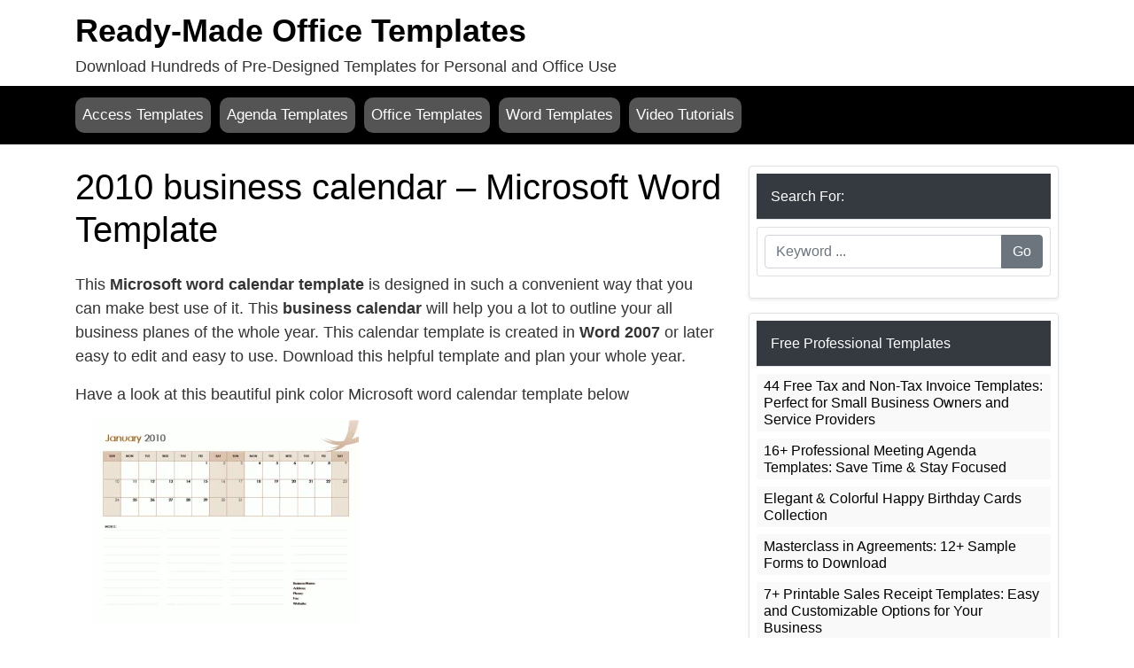

--- FILE ---
content_type: text/html; charset=UTF-8
request_url: https://www.freemicrosofttemplates.com/2010-business-calendar-microsoft-word-template/
body_size: 19036
content:
<!doctype html><html dir="ltr" lang="en-US" prefix="og: https://ogp.me/ns#" ><head><script data-no-optimize="1">var litespeed_docref=sessionStorage.getItem("litespeed_docref");litespeed_docref&&(Object.defineProperty(document,"referrer",{get:function(){return litespeed_docref}}),sessionStorage.removeItem("litespeed_docref"));</script>  <script type="litespeed/javascript" data-src="https://www.googletagmanager.com/gtag/js?id=UA-56947571-1"></script> <script type="litespeed/javascript">window.dataLayer=window.dataLayer||[];function gtag(){dataLayer.push(arguments)}
gtag('js',new Date());gtag('config','UA-56947571-1')</script> <script data-ad-client="ca-pub-6632917248816049" type="litespeed/javascript" data-src="https://pagead2.googlesyndication.com/pagead/js/adsbygoogle.js"></script> <meta charset="UTF-8"><meta name="viewport" content="width=device-width, initial-scale=1, shrink-to-fit=no"><meta name="mobile-web-app-capable" content="yes"><meta name="apple-mobile-web-app-capable" content="yes"><meta name="apple-mobile-web-app-title" content="Ready-Made Office Templates - Download Hundreds of Pre-Designed Templates for Personal and Office Use"><title>2010 business calendar – Microsoft Word Template - Ready-Made Office Templates</title><link rel="pingback" href="https://www.freemicrosofttemplates.com/xmlrpc.php"><meta name="description" content="This Microsoft word calendar template is designed in such a convenient way that you can make best use of it. This Microsoft word 2010 business calendar will help you a lot to outline your all business planes of the whole year. This calendar template is created in Word 2007" /><meta name="robots" content="max-image-preview:large" /><meta name="author" content="Faddy Admin"/><link rel="canonical" href="https://www.freemicrosofttemplates.com/2010-business-calendar-microsoft-word-template/" /><meta name="generator" content="All in One SEO (AIOSEO) 4.9.0" /><meta property="og:locale" content="en_US" /><meta property="og:site_name" content="Ready-Made Office Templates - Download Hundreds of Pre-Designed Templates for Personal and Office Use" /><meta property="og:type" content="article" /><meta property="og:title" content="2010 business calendar – Microsoft Word Template - Ready-Made Office Templates" /><meta property="og:description" content="This Microsoft word calendar template is designed in such a convenient way that you can make best use of it. This Microsoft word 2010 business calendar will help you a lot to outline your all business planes of the whole year. This calendar template is created in Word 2007" /><meta property="og:url" content="https://www.freemicrosofttemplates.com/2010-business-calendar-microsoft-word-template/" /><meta property="article:published_time" content="2010-09-14T20:56:35+00:00" /><meta property="article:modified_time" content="2011-06-09T04:42:18+00:00" /><meta name="twitter:card" content="summary" /><meta name="twitter:title" content="2010 business calendar – Microsoft Word Template - Ready-Made Office Templates" /><meta name="twitter:description" content="This Microsoft word calendar template is designed in such a convenient way that you can make best use of it. This Microsoft word 2010 business calendar will help you a lot to outline your all business planes of the whole year. This calendar template is created in Word 2007" /> <script type="application/ld+json" class="aioseo-schema">{"@context":"https:\/\/schema.org","@graph":[{"@type":"BlogPosting","@id":"https:\/\/www.freemicrosofttemplates.com\/2010-business-calendar-microsoft-word-template\/#blogposting","name":"2010 business calendar \u2013 Microsoft Word Template - Ready-Made Office Templates","headline":"2010 business calendar &#8211; Microsoft Word Template","author":{"@id":"https:\/\/www.freemicrosofttemplates.com\/author\/ftadmin\/#author"},"publisher":{"@id":"https:\/\/www.freemicrosofttemplates.com\/#organization"},"image":{"@type":"ImageObject","url":"https:\/\/www.freemicrosofttemplates.com\/wp-content\/uploads\/2010\/09\/TR101961928.png","width":550,"height":425},"datePublished":"2010-09-14T20:56:35+00:00","dateModified":"2011-06-09T04:42:18+00:00","inLanguage":"en-US","mainEntityOfPage":{"@id":"https:\/\/www.freemicrosofttemplates.com\/2010-business-calendar-microsoft-word-template\/#webpage"},"isPartOf":{"@id":"https:\/\/www.freemicrosofttemplates.com\/2010-business-calendar-microsoft-word-template\/#webpage"},"articleSection":"Calendars"},{"@type":"BreadcrumbList","@id":"https:\/\/www.freemicrosofttemplates.com\/2010-business-calendar-microsoft-word-template\/#breadcrumblist","itemListElement":[{"@type":"ListItem","@id":"https:\/\/www.freemicrosofttemplates.com#listItem","position":1,"name":"Home","item":"https:\/\/www.freemicrosofttemplates.com","nextItem":{"@type":"ListItem","@id":"https:\/\/www.freemicrosofttemplates.com\/category\/calendar-templates\/#listItem","name":"Calendars"}},{"@type":"ListItem","@id":"https:\/\/www.freemicrosofttemplates.com\/category\/calendar-templates\/#listItem","position":2,"name":"Calendars","item":"https:\/\/www.freemicrosofttemplates.com\/category\/calendar-templates\/","nextItem":{"@type":"ListItem","@id":"https:\/\/www.freemicrosofttemplates.com\/2010-business-calendar-microsoft-word-template\/#listItem","name":"2010 business calendar &#8211; Microsoft Word Template"},"previousItem":{"@type":"ListItem","@id":"https:\/\/www.freemicrosofttemplates.com#listItem","name":"Home"}},{"@type":"ListItem","@id":"https:\/\/www.freemicrosofttemplates.com\/2010-business-calendar-microsoft-word-template\/#listItem","position":3,"name":"2010 business calendar &#8211; Microsoft Word Template","previousItem":{"@type":"ListItem","@id":"https:\/\/www.freemicrosofttemplates.com\/category\/calendar-templates\/#listItem","name":"Calendars"}}]},{"@type":"Organization","@id":"https:\/\/www.freemicrosofttemplates.com\/#organization","name":"Ready-Made Office Templates","description":"Download Hundreds of Pre-Designed Templates for Personal and Office Use","url":"https:\/\/www.freemicrosofttemplates.com\/"},{"@type":"Person","@id":"https:\/\/www.freemicrosofttemplates.com\/author\/ftadmin\/#author","url":"https:\/\/www.freemicrosofttemplates.com\/author\/ftadmin\/","name":"Faddy Admin","image":{"@type":"ImageObject","@id":"https:\/\/www.freemicrosofttemplates.com\/2010-business-calendar-microsoft-word-template\/#authorImage","url":"https:\/\/www.freemicrosofttemplates.com\/wp-content\/litespeed\/avatar\/98cd07672607490b95ef5de905f07d14.jpg?ver=1768975829","width":96,"height":96,"caption":"Faddy Admin"}},{"@type":"WebPage","@id":"https:\/\/www.freemicrosofttemplates.com\/2010-business-calendar-microsoft-word-template\/#webpage","url":"https:\/\/www.freemicrosofttemplates.com\/2010-business-calendar-microsoft-word-template\/","name":"2010 business calendar \u2013 Microsoft Word Template - Ready-Made Office Templates","description":"This Microsoft word calendar template is designed in such a convenient way that you can make best use of it. This Microsoft word 2010 business calendar will help you a lot to outline your all business planes of the whole year. This calendar template is created in Word 2007","inLanguage":"en-US","isPartOf":{"@id":"https:\/\/www.freemicrosofttemplates.com\/#website"},"breadcrumb":{"@id":"https:\/\/www.freemicrosofttemplates.com\/2010-business-calendar-microsoft-word-template\/#breadcrumblist"},"author":{"@id":"https:\/\/www.freemicrosofttemplates.com\/author\/ftadmin\/#author"},"creator":{"@id":"https:\/\/www.freemicrosofttemplates.com\/author\/ftadmin\/#author"},"image":{"@type":"ImageObject","url":"https:\/\/www.freemicrosofttemplates.com\/wp-content\/uploads\/2010\/09\/TR101961928.png","@id":"https:\/\/www.freemicrosofttemplates.com\/2010-business-calendar-microsoft-word-template\/#mainImage","width":550,"height":425},"primaryImageOfPage":{"@id":"https:\/\/www.freemicrosofttemplates.com\/2010-business-calendar-microsoft-word-template\/#mainImage"},"datePublished":"2010-09-14T20:56:35+00:00","dateModified":"2011-06-09T04:42:18+00:00"},{"@type":"WebSite","@id":"https:\/\/www.freemicrosofttemplates.com\/#website","url":"https:\/\/www.freemicrosofttemplates.com\/","name":"Ready-Made Office Templates","description":"Download Hundreds of Pre-Designed Templates for Personal and Office Use","inLanguage":"en-US","publisher":{"@id":"https:\/\/www.freemicrosofttemplates.com\/#organization"}}]}</script> <link rel="alternate" title="oEmbed (JSON)" type="application/json+oembed" href="https://www.freemicrosofttemplates.com/wp-json/oembed/1.0/embed?url=https%3A%2F%2Fwww.freemicrosofttemplates.com%2F2010-business-calendar-microsoft-word-template%2F" /><link rel="alternate" title="oEmbed (XML)" type="text/xml+oembed" href="https://www.freemicrosofttemplates.com/wp-json/oembed/1.0/embed?url=https%3A%2F%2Fwww.freemicrosofttemplates.com%2F2010-business-calendar-microsoft-word-template%2F&#038;format=xml" /><style id='wp-img-auto-sizes-contain-inline-css' type='text/css'>img:is([sizes=auto i],[sizes^="auto," i]){contain-intrinsic-size:3000px 1500px}
/*# sourceURL=wp-img-auto-sizes-contain-inline-css */</style><link data-optimized="2" rel="stylesheet" href="https://www.freemicrosofttemplates.com/wp-content/litespeed/css/28e2865df36879d775f8357d2960d7e8.css?ver=1bdd5" /><style id='global-styles-inline-css' type='text/css'>:root{--wp--preset--aspect-ratio--square: 1;--wp--preset--aspect-ratio--4-3: 4/3;--wp--preset--aspect-ratio--3-4: 3/4;--wp--preset--aspect-ratio--3-2: 3/2;--wp--preset--aspect-ratio--2-3: 2/3;--wp--preset--aspect-ratio--16-9: 16/9;--wp--preset--aspect-ratio--9-16: 9/16;--wp--preset--color--black: #000000;--wp--preset--color--cyan-bluish-gray: #abb8c3;--wp--preset--color--white: #ffffff;--wp--preset--color--pale-pink: #f78da7;--wp--preset--color--vivid-red: #cf2e2e;--wp--preset--color--luminous-vivid-orange: #ff6900;--wp--preset--color--luminous-vivid-amber: #fcb900;--wp--preset--color--light-green-cyan: #7bdcb5;--wp--preset--color--vivid-green-cyan: #00d084;--wp--preset--color--pale-cyan-blue: #8ed1fc;--wp--preset--color--vivid-cyan-blue: #0693e3;--wp--preset--color--vivid-purple: #9b51e0;--wp--preset--gradient--vivid-cyan-blue-to-vivid-purple: linear-gradient(135deg,rgb(6,147,227) 0%,rgb(155,81,224) 100%);--wp--preset--gradient--light-green-cyan-to-vivid-green-cyan: linear-gradient(135deg,rgb(122,220,180) 0%,rgb(0,208,130) 100%);--wp--preset--gradient--luminous-vivid-amber-to-luminous-vivid-orange: linear-gradient(135deg,rgb(252,185,0) 0%,rgb(255,105,0) 100%);--wp--preset--gradient--luminous-vivid-orange-to-vivid-red: linear-gradient(135deg,rgb(255,105,0) 0%,rgb(207,46,46) 100%);--wp--preset--gradient--very-light-gray-to-cyan-bluish-gray: linear-gradient(135deg,rgb(238,238,238) 0%,rgb(169,184,195) 100%);--wp--preset--gradient--cool-to-warm-spectrum: linear-gradient(135deg,rgb(74,234,220) 0%,rgb(151,120,209) 20%,rgb(207,42,186) 40%,rgb(238,44,130) 60%,rgb(251,105,98) 80%,rgb(254,248,76) 100%);--wp--preset--gradient--blush-light-purple: linear-gradient(135deg,rgb(255,206,236) 0%,rgb(152,150,240) 100%);--wp--preset--gradient--blush-bordeaux: linear-gradient(135deg,rgb(254,205,165) 0%,rgb(254,45,45) 50%,rgb(107,0,62) 100%);--wp--preset--gradient--luminous-dusk: linear-gradient(135deg,rgb(255,203,112) 0%,rgb(199,81,192) 50%,rgb(65,88,208) 100%);--wp--preset--gradient--pale-ocean: linear-gradient(135deg,rgb(255,245,203) 0%,rgb(182,227,212) 50%,rgb(51,167,181) 100%);--wp--preset--gradient--electric-grass: linear-gradient(135deg,rgb(202,248,128) 0%,rgb(113,206,126) 100%);--wp--preset--gradient--midnight: linear-gradient(135deg,rgb(2,3,129) 0%,rgb(40,116,252) 100%);--wp--preset--font-size--small: 13px;--wp--preset--font-size--medium: 20px;--wp--preset--font-size--large: 36px;--wp--preset--font-size--x-large: 42px;--wp--preset--spacing--20: 0.44rem;--wp--preset--spacing--30: 0.67rem;--wp--preset--spacing--40: 1rem;--wp--preset--spacing--50: 1.5rem;--wp--preset--spacing--60: 2.25rem;--wp--preset--spacing--70: 3.38rem;--wp--preset--spacing--80: 5.06rem;--wp--preset--shadow--natural: 6px 6px 9px rgba(0, 0, 0, 0.2);--wp--preset--shadow--deep: 12px 12px 50px rgba(0, 0, 0, 0.4);--wp--preset--shadow--sharp: 6px 6px 0px rgba(0, 0, 0, 0.2);--wp--preset--shadow--outlined: 6px 6px 0px -3px rgb(255, 255, 255), 6px 6px rgb(0, 0, 0);--wp--preset--shadow--crisp: 6px 6px 0px rgb(0, 0, 0);}:where(.is-layout-flex){gap: 0.5em;}:where(.is-layout-grid){gap: 0.5em;}body .is-layout-flex{display: flex;}.is-layout-flex{flex-wrap: wrap;align-items: center;}.is-layout-flex > :is(*, div){margin: 0;}body .is-layout-grid{display: grid;}.is-layout-grid > :is(*, div){margin: 0;}:where(.wp-block-columns.is-layout-flex){gap: 2em;}:where(.wp-block-columns.is-layout-grid){gap: 2em;}:where(.wp-block-post-template.is-layout-flex){gap: 1.25em;}:where(.wp-block-post-template.is-layout-grid){gap: 1.25em;}.has-black-color{color: var(--wp--preset--color--black) !important;}.has-cyan-bluish-gray-color{color: var(--wp--preset--color--cyan-bluish-gray) !important;}.has-white-color{color: var(--wp--preset--color--white) !important;}.has-pale-pink-color{color: var(--wp--preset--color--pale-pink) !important;}.has-vivid-red-color{color: var(--wp--preset--color--vivid-red) !important;}.has-luminous-vivid-orange-color{color: var(--wp--preset--color--luminous-vivid-orange) !important;}.has-luminous-vivid-amber-color{color: var(--wp--preset--color--luminous-vivid-amber) !important;}.has-light-green-cyan-color{color: var(--wp--preset--color--light-green-cyan) !important;}.has-vivid-green-cyan-color{color: var(--wp--preset--color--vivid-green-cyan) !important;}.has-pale-cyan-blue-color{color: var(--wp--preset--color--pale-cyan-blue) !important;}.has-vivid-cyan-blue-color{color: var(--wp--preset--color--vivid-cyan-blue) !important;}.has-vivid-purple-color{color: var(--wp--preset--color--vivid-purple) !important;}.has-black-background-color{background-color: var(--wp--preset--color--black) !important;}.has-cyan-bluish-gray-background-color{background-color: var(--wp--preset--color--cyan-bluish-gray) !important;}.has-white-background-color{background-color: var(--wp--preset--color--white) !important;}.has-pale-pink-background-color{background-color: var(--wp--preset--color--pale-pink) !important;}.has-vivid-red-background-color{background-color: var(--wp--preset--color--vivid-red) !important;}.has-luminous-vivid-orange-background-color{background-color: var(--wp--preset--color--luminous-vivid-orange) !important;}.has-luminous-vivid-amber-background-color{background-color: var(--wp--preset--color--luminous-vivid-amber) !important;}.has-light-green-cyan-background-color{background-color: var(--wp--preset--color--light-green-cyan) !important;}.has-vivid-green-cyan-background-color{background-color: var(--wp--preset--color--vivid-green-cyan) !important;}.has-pale-cyan-blue-background-color{background-color: var(--wp--preset--color--pale-cyan-blue) !important;}.has-vivid-cyan-blue-background-color{background-color: var(--wp--preset--color--vivid-cyan-blue) !important;}.has-vivid-purple-background-color{background-color: var(--wp--preset--color--vivid-purple) !important;}.has-black-border-color{border-color: var(--wp--preset--color--black) !important;}.has-cyan-bluish-gray-border-color{border-color: var(--wp--preset--color--cyan-bluish-gray) !important;}.has-white-border-color{border-color: var(--wp--preset--color--white) !important;}.has-pale-pink-border-color{border-color: var(--wp--preset--color--pale-pink) !important;}.has-vivid-red-border-color{border-color: var(--wp--preset--color--vivid-red) !important;}.has-luminous-vivid-orange-border-color{border-color: var(--wp--preset--color--luminous-vivid-orange) !important;}.has-luminous-vivid-amber-border-color{border-color: var(--wp--preset--color--luminous-vivid-amber) !important;}.has-light-green-cyan-border-color{border-color: var(--wp--preset--color--light-green-cyan) !important;}.has-vivid-green-cyan-border-color{border-color: var(--wp--preset--color--vivid-green-cyan) !important;}.has-pale-cyan-blue-border-color{border-color: var(--wp--preset--color--pale-cyan-blue) !important;}.has-vivid-cyan-blue-border-color{border-color: var(--wp--preset--color--vivid-cyan-blue) !important;}.has-vivid-purple-border-color{border-color: var(--wp--preset--color--vivid-purple) !important;}.has-vivid-cyan-blue-to-vivid-purple-gradient-background{background: var(--wp--preset--gradient--vivid-cyan-blue-to-vivid-purple) !important;}.has-light-green-cyan-to-vivid-green-cyan-gradient-background{background: var(--wp--preset--gradient--light-green-cyan-to-vivid-green-cyan) !important;}.has-luminous-vivid-amber-to-luminous-vivid-orange-gradient-background{background: var(--wp--preset--gradient--luminous-vivid-amber-to-luminous-vivid-orange) !important;}.has-luminous-vivid-orange-to-vivid-red-gradient-background{background: var(--wp--preset--gradient--luminous-vivid-orange-to-vivid-red) !important;}.has-very-light-gray-to-cyan-bluish-gray-gradient-background{background: var(--wp--preset--gradient--very-light-gray-to-cyan-bluish-gray) !important;}.has-cool-to-warm-spectrum-gradient-background{background: var(--wp--preset--gradient--cool-to-warm-spectrum) !important;}.has-blush-light-purple-gradient-background{background: var(--wp--preset--gradient--blush-light-purple) !important;}.has-blush-bordeaux-gradient-background{background: var(--wp--preset--gradient--blush-bordeaux) !important;}.has-luminous-dusk-gradient-background{background: var(--wp--preset--gradient--luminous-dusk) !important;}.has-pale-ocean-gradient-background{background: var(--wp--preset--gradient--pale-ocean) !important;}.has-electric-grass-gradient-background{background: var(--wp--preset--gradient--electric-grass) !important;}.has-midnight-gradient-background{background: var(--wp--preset--gradient--midnight) !important;}.has-small-font-size{font-size: var(--wp--preset--font-size--small) !important;}.has-medium-font-size{font-size: var(--wp--preset--font-size--medium) !important;}.has-large-font-size{font-size: var(--wp--preset--font-size--large) !important;}.has-x-large-font-size{font-size: var(--wp--preset--font-size--x-large) !important;}
/*# sourceURL=global-styles-inline-css */</style><style id='classic-theme-styles-inline-css' type='text/css'>/*! This file is auto-generated */
.wp-block-button__link{color:#fff;background-color:#32373c;border-radius:9999px;box-shadow:none;text-decoration:none;padding:calc(.667em + 2px) calc(1.333em + 2px);font-size:1.125em}.wp-block-file__button{background:#32373c;color:#fff;text-decoration:none}
/*# sourceURL=/wp-includes/css/classic-themes.min.css */</style><style id='akismet-widget-style-inline-css' type='text/css'>.a-stats {
				--akismet-color-mid-green: #357b49;
				--akismet-color-white: #fff;
				--akismet-color-light-grey: #f6f7f7;

				max-width: 350px;
				width: auto;
			}

			.a-stats * {
				all: unset;
				box-sizing: border-box;
			}

			.a-stats strong {
				font-weight: 600;
			}

			.a-stats a.a-stats__link,
			.a-stats a.a-stats__link:visited,
			.a-stats a.a-stats__link:active {
				background: var(--akismet-color-mid-green);
				border: none;
				box-shadow: none;
				border-radius: 8px;
				color: var(--akismet-color-white);
				cursor: pointer;
				display: block;
				font-family: -apple-system, BlinkMacSystemFont, 'Segoe UI', 'Roboto', 'Oxygen-Sans', 'Ubuntu', 'Cantarell', 'Helvetica Neue', sans-serif;
				font-weight: 500;
				padding: 12px;
				text-align: center;
				text-decoration: none;
				transition: all 0.2s ease;
			}

			/* Extra specificity to deal with TwentyTwentyOne focus style */
			.widget .a-stats a.a-stats__link:focus {
				background: var(--akismet-color-mid-green);
				color: var(--akismet-color-white);
				text-decoration: none;
			}

			.a-stats a.a-stats__link:hover {
				filter: brightness(110%);
				box-shadow: 0 4px 12px rgba(0, 0, 0, 0.06), 0 0 2px rgba(0, 0, 0, 0.16);
			}

			.a-stats .count {
				color: var(--akismet-color-white);
				display: block;
				font-size: 1.5em;
				line-height: 1.4;
				padding: 0 13px;
				white-space: nowrap;
			}
		
/*# sourceURL=akismet-widget-style-inline-css */</style><link rel="https://api.w.org/" href="https://www.freemicrosofttemplates.com/wp-json/" /><link rel="alternate" title="JSON" type="application/json" href="https://www.freemicrosofttemplates.com/wp-json/wp/v2/posts/180" /><link rel="EditURI" type="application/rsd+xml" title="RSD" href="https://www.freemicrosofttemplates.com/xmlrpc.php?rsd" /><meta name="generator" content="WordPress 6.9" /><link rel='shortlink' href='https://www.freemicrosofttemplates.com/?p=180' /><link rel="dns-prefetch" href="//fonts.googleapis.com"><link rel="dns-prefetch" href="//www.google-analytics.com"><link rel="dns-prefetch" href="//www.googletagservices.com"><link rel="dns-prefetch" href="//www.google.com"><link rel="dns-prefetch" href="//cdn.ampproject.org"><link rel="dns-prefetch" href="//securepubads.g.doubleclick.net"><link rel="dns-prefetch" href="//ad.doubleclick.net"><link rel="dns-prefetch" href="//cm.g.doubleclick.net"><link rel="dns-prefetch" href="//stats.g.doubleclick.net"><link rel="dns-prefetch" href="//tpc.googlesyndication.com"><link rel="dns-prefetch" href="//pagead2.googlesyndication.com"><link rel="dns-prefetch" href="//maxcdn.bootstrapcdn.com"><link rel="dns-prefetch" href="https://www.freemicrosofttemplates.com"><link rel="dns-prefetch" href="//ajax.googleapis.com"><link rel="dns-prefetch" href="//maxcdn.bootstrapcdn.com"><link rel="dns-prefetch" href="//cdnjs.cloudflare.com"><link rel="dns-prefetch" href="//code.jquery.com"><link rel="dns-prefetch" href="//maxcdn.bootstrapcdn.com"><link rel='dns-prefetch' href='//adservice.google.com' /><link rel='dns-prefetch' href='//googleads.g.doubleclick.net' /><link rel='dns-prefetch' href='//stats.wp.com' /><link rel="stylesheet" href="https://maxcdn.bootstrapcdn.com/bootstrap/4.3.1/css/bootstrap.min.css"><style>.wp-block-image img { max-width:100% !important; height:auto !important;}
        .dmFullImg img{ width:fit-content !important; max-width:100% !important; }
        .dmFullImg .card{ border:none !important;}</style><style>body{ color:#333; font-size: 1.15rem;}
		a{ color:#000;}
		.navbar{ 
			background:#000; 
		}
		.navbar-dark .navbar-nav .nav-link{ 
			background: #545454; /*#545454; */
			color: #fff; /*#fff;  */
		}
		.navbar-dark .navbar-nav .nav-link:hover{ 
			background: #eee; /*#eee; */
			color: #000; /*#000; */
		}
		
		.sidebar_head{ background:#343a40; /*#343a40;*/ }
		.bg-dark,
		.d_sidebar li a, .cat-item li a{font-size:1.02rem; }
		.d_sidebar li a:hover{ text-decoration:none; }
		.post-categories li
		{ 
			background:#545454 !important; 
		}
		.btn-secondary,
		.page-item.active .page-link
		{
			color: #fff;
			background-color: ;
			border-color: ;
		}
		.btn-secondary:hover {
			color: #fff;
			background-color: ;
			border-color: ;
		}
		.bottom_foooter {
			border-top: solid 5px #333 !important;;
		}
		.singlePost li a{ text-decoration:underline; }
		.singlePost li a:hover{ text-decoration:none; }
		.d_sidebar li a[aria-current="page"] { font-weight: bold; }</style></head><body class="wp-singular post-template-default single single-post postid-180 single-format-standard wp-theme-oto" ><div class="container"><div class="row my-2"><div class="col-sm-12 logo">
<a rel="home" href="https://www.freemicrosofttemplates.com/" title="Ready-Made Office Templates" itemprop="url">Ready-Made Office Templates</a><div class="desc">Download Hundreds of Pre-Designed Templates for Personal and Office Use</div></div></div></div><nav class="navbar navbar-expand-md navbar-dark my-2" role="navigation" ><div class="container">
<button class="navbar-toggler" type="button" data-toggle="collapse" data-target="#bs-example-navbar-collapse-1" aria-controls="bs-example-navbar-collapse-1" aria-expanded="false" aria-label="Toggle navigation">
<span class="navbar-toggler-icon"></span>
</button><div id="bs-example-navbar-collapse-1" class="collapse navbar-collapse"><ul id="menu-playbook-menu" class="nav navbar-nav"><li itemscope="itemscope" itemtype="https://www.schema.org/SiteNavigationElement" id="menu-item-1574" class="menu-item menu-item-type-taxonomy menu-item-object-category menu-item-1574 nav-item"><a title="Access Templates" href="https://www.freemicrosofttemplates.com/category/access-templates/" class="nav-link">Access Templates</a></li><li itemscope="itemscope" itemtype="https://www.schema.org/SiteNavigationElement" id="menu-item-1575" class="menu-item menu-item-type-taxonomy menu-item-object-category menu-item-1575 nav-item"><a title="Agenda Templates" href="https://www.freemicrosofttemplates.com/category/agenda-templates/" class="nav-link">Agenda Templates</a></li><li itemscope="itemscope" itemtype="https://www.schema.org/SiteNavigationElement" id="menu-item-1578" class="menu-item menu-item-type-taxonomy menu-item-object-category menu-item-1578 nav-item"><a title="Office Templates" href="https://www.freemicrosofttemplates.com/category/office-templates/" class="nav-link">Office Templates</a></li><li itemscope="itemscope" itemtype="https://www.schema.org/SiteNavigationElement" id="menu-item-1579" class="menu-item menu-item-type-taxonomy menu-item-object-category menu-item-1579 nav-item"><a title="Word Templates" href="https://www.freemicrosofttemplates.com/category/word-templates/" class="nav-link">Word Templates</a></li><li itemscope="itemscope" itemtype="https://www.schema.org/SiteNavigationElement" id="menu-item-1709" class="menu-item menu-item-type-post_type menu-item-object-page menu-item-1709 nav-item"><a title="MS Word Video Tutorials" href="https://www.freemicrosofttemplates.com/microsoft-office-video-tutorials/" class="nav-link">Video Tutorials</a></li></ul></div></div></nav><div class="container my-4"><div class="row"><div class="col-lg-8 col-md-12"><section id="post-180" class="singlePost post-180 post type-post status-publish format-standard has-post-thumbnail hentry category-calendar-templates"><h1 class="mb-4" id="top-title">2010 business calendar &#8211; Microsoft Word Template</h1><p>This <strong>Microsoft word calendar template</strong> is designed in such a convenient way that you can make best use of it. This <strong>business calendar</strong> will help you a lot to outline your all business planes of the whole year. This calendar template is created in <strong>Word 2007</strong> or later easy to edit and easy to use. Download this helpful template and plan your whole year.<p>Have a look at this beautiful pink color Microsoft word calendar template below<p></p><p><a href="http://www.freemicrosofttemplates.com/wp-content/uploads/2010/09/TR101961928.png"><img data-lazyloaded="1" src="[data-uri]" fetchpriority="high" decoding="async" class="alignnone size-medium wp-image-181" title="2010 business calendar - Microsoft Word Template" data-src="http://www.freemicrosofttemplates.com/wp-content/uploads/2010/09/TR101961928-300x231.png" alt="" width="300" height="231" data-srcset="https://www.freemicrosofttemplates.com/wp-content/uploads/2010/09/TR101961928-300x231.png 300w, https://www.freemicrosofttemplates.com/wp-content/uploads/2010/09/TR101961928.png 550w" data-sizes="(max-width: 300px) 100vw, 300px" /></a><p>Click here to download this template<p><a href="http://www.freemicrosofttemplates.com/downloads/TS101961928.dotx" target="_blank"><img data-lazyloaded="1" src="[data-uri]" width="133" height="80" decoding="async" data-src="http://www.freemicrosofttemplates.com/imgs/download.gif" border="0" alt="" /></a></section><div class="row justify-content-between"><div class="col-5 p-2 px-3 border shadow-sm"><p><strong> &#8592; Previous Article</strong></p>
&laquo; <a href="https://www.freemicrosofttemplates.com/e-mail-business-card-template-muted-colors-design-microsoft-outlook-template/" rel="prev">E-mail business card template</a></div><div class="col-5 p-2 px-3 border shadow-sm"><p><strong>Next Article &#8594;</strong></p>
<a href="https://www.freemicrosofttemplates.com/microsoft-excel-cash-budget-template/" rel="next">Microsoft Excel Cash Budget Template</a> &raquo;</div></div><div class="relatedPostsAfterContent"><h3 class="mt-5 mb-3">You may also like</h3><div class="row"><div class="col-md-4 card py-0 border-0 ">
<a href="https://www.freemicrosofttemplates.com/calendar-template-with-next-and-previous-years/" rel="bookmark" title="2025 Calendar Template with Next and Previous Years"><div class="card-img-wrap">
<img data-lazyloaded="1" src="[data-uri]" width="300" height="250" data-src="https://www.freemicrosofttemplates.com/wp-content/uploads/2011/12/2012_excel_calendar_template_with_next_and_previous_years-300x250.png" class="attachment-medium size-medium wp-post-image" alt="2012_excel_calendar_template_with_next_and_previous_years" decoding="async" loading="lazy" data-srcset="https://www.freemicrosofttemplates.com/wp-content/uploads/2011/12/2012_excel_calendar_template_with_next_and_previous_years-300x250.png 300w, https://www.freemicrosofttemplates.com/wp-content/uploads/2011/12/2012_excel_calendar_template_with_next_and_previous_years.png 718w" data-sizes="auto, (max-width: 300px) 100vw, 300px" /></a></div><p class="my-2 relatedLink">
<a href="https://www.freemicrosofttemplates.com/calendar-template-with-next-and-previous-years/">2025 Calendar Template with Next and Previous Years</a></p></div><div class="col-md-4 card py-0 border-0 ">
<a href="https://www.freemicrosofttemplates.com/market-research-survey/" rel="bookmark" title="Market Research Survey: Insights and Analysis for Informed Decision-Making"><div class="card-img-wrap">
<img data-lazyloaded="1" src="[data-uri]" width="231" height="300" data-src="https://www.freemicrosofttemplates.com/wp-content/uploads/2011/01/primary-basic-market-research-survey-231x300.png" class="attachment-medium size-medium wp-post-image" alt="" decoding="async" loading="lazy" data-srcset="https://www.freemicrosofttemplates.com/wp-content/uploads/2011/01/primary-basic-market-research-survey-231x300.png 231w, https://www.freemicrosofttemplates.com/wp-content/uploads/2011/01/primary-basic-market-research-survey.png 443w" data-sizes="auto, (max-width: 231px) 100vw, 231px" /></a></div><p class="my-2 relatedLink">
<a href="https://www.freemicrosofttemplates.com/market-research-survey/">Market Research Survey: Insights and Analysis for Informed Decision-Making</a></p></div><div class="col-md-4 card py-0 border-0 ">
<a href="https://www.freemicrosofttemplates.com/year-calendar-2025-with-notes/" rel="bookmark" title="Year Calendar 2025 with Notes"><div class="card-img-wrap">
<img data-lazyloaded="1" src="[data-uri]" width="300" height="232" data-src="https://www.freemicrosofttemplates.com/wp-content/uploads/2024/07/2025-Year-Calendar-300x232.gif" class="attachment-medium size-medium wp-post-image" alt="2025-Year-Calendar" decoding="async" loading="lazy" /></a></div><p class="my-2 relatedLink">
<a href="https://www.freemicrosofttemplates.com/year-calendar-2025-with-notes/">Year Calendar 2025 with Notes</a></p></div><div class="col-md-4 card py-0 border-0 ">
<a href="https://www.freemicrosofttemplates.com/beautiful-photo-business-calendar-template/" rel="bookmark" title="Beautiful Photo Business Calendar Template"><div class="card-img-wrap">
<img data-lazyloaded="1" src="[data-uri]" width="231" height="300" data-src="https://www.freemicrosofttemplates.com/wp-content/uploads/2010/11/TR010385327-231x300.png" class="attachment-medium size-medium wp-post-image" alt="" decoding="async" loading="lazy" data-srcset="https://www.freemicrosofttemplates.com/wp-content/uploads/2010/11/TR010385327-231x300.png 231w, https://www.freemicrosofttemplates.com/wp-content/uploads/2010/11/TR010385327.png 444w" data-sizes="auto, (max-width: 231px) 100vw, 231px" /></a></div><p class="my-2 relatedLink">
<a href="https://www.freemicrosofttemplates.com/beautiful-photo-business-calendar-template/">Beautiful Photo Business Calendar Template</a></p></div><div class="col-md-4 card py-0 border-0 ">
<a href="https://www.freemicrosofttemplates.com/employee-vacation-request-calendar-template/" rel="bookmark" title="Employee Vacation Request / Calendar Template"><div class="card-img-wrap">
<img data-lazyloaded="1" src="[data-uri]" width="300" height="231" data-src="https://www.freemicrosofttemplates.com/wp-content/uploads/2010/10/TR101875332-300x231.png" class="attachment-medium size-medium wp-post-image" alt="" decoding="async" loading="lazy" data-srcset="https://www.freemicrosofttemplates.com/wp-content/uploads/2010/10/TR101875332-300x231.png 300w, https://www.freemicrosofttemplates.com/wp-content/uploads/2010/10/TR101875332.png 550w" data-sizes="auto, (max-width: 300px) 100vw, 300px" /></a></div><p class="my-2 relatedLink">
<a href="https://www.freemicrosofttemplates.com/employee-vacation-request-calendar-template/">Employee Vacation Request / Calendar Template</a></p></div><div class="col-md-4 card py-0 border-0 ">
<a href="https://www.freemicrosofttemplates.com/yearly-planner-calendar-template-microsoft-excel/" rel="bookmark" title="Yearly Planner Calendar Template &#8211; Microsoft Excel"><div class="card-img-wrap">
<img data-lazyloaded="1" src="[data-uri]" width="197" height="300" data-src="https://www.freemicrosofttemplates.com/wp-content/uploads/2010/09/TR101877320-197x300.png" class="attachment-medium size-medium wp-post-image" alt="" decoding="async" loading="lazy" data-srcset="https://www.freemicrosofttemplates.com/wp-content/uploads/2010/09/TR101877320-197x300.png 197w, https://www.freemicrosofttemplates.com/wp-content/uploads/2010/09/TR101877320.png 378w" data-sizes="auto, (max-width: 197px) 100vw, 197px" /></a></div><p class="my-2 relatedLink">
<a href="https://www.freemicrosofttemplates.com/yearly-planner-calendar-template-microsoft-excel/">Yearly Planner Calendar Template &#8211; Microsoft Excel</a></p></div></div></div></div><div class="col-lg-4 col-md-12"><div class="border mb-3 p-2 bg-white rounded shadow-sm d_sidebar"><h6 class="border-bottom border-gray sidebar_head p-3 rounded-5 text-white mt-0">Search For:</h2><form class="card p-2 mb-3" role="search" method="get"  class="search-right" id="searchform" action="https://www.freemicrosofttemplates.com/"><div class="input-group">
<input type="text" class="form-control" placeholder="Keyword ..." value="" name="s" type="search" required="required" ><div class="input-group-append">
<button type="submit" class="btn btn-secondary">Go</button></div></div></form></div><div class="border mb-3 p-2 bg-white rounded shadow-sm d_sidebar"><h6 class="border-bottom border-gray sidebar_head p-3 rounded-5 text-white mt-0">Free Professional Templates</h2><ul><li>
<a href="https://www.freemicrosofttemplates.com/44-tax-and-non-tax-invoice-templates/">44 Free Tax and Non-Tax Invoice Templates: Perfect for Small Business Owners and Service Providers</a></li><li>
<a href="https://www.freemicrosofttemplates.com/17-professional-meeting-agenda-templates/">16+ Professional Meeting Agenda Templates: Save Time &amp; Stay Focused</a></li><li>
<a href="https://www.freemicrosofttemplates.com/happy-birthday-cards-templates/">Elegant &amp; Colorful Happy Birthday Cards Collection</a></li><li>
<a href="https://www.freemicrosofttemplates.com/sample-agreement-forms/">Masterclass in Agreements: 12+ Sample Forms to Download</a></li><li>
<a href="https://www.freemicrosofttemplates.com/printable-sales-receipt/">7+ Printable Sales Receipt Templates: Easy and Customizable Options for Your Business</a></li><li>
<a href="https://www.freemicrosofttemplates.com/12-memorial-day-presentation-templates/">Top 12 Free Memorial Day Presentation Templates for 2023</a></li><li>
<a href="https://www.freemicrosofttemplates.com/valentines-day-templates/">Download 8+ Valentine&#8217;s Day Printables: Love Letters, Cards &amp; More!</a></li><li>
<a href="https://www.freemicrosofttemplates.com/service-invoice-with-the-deposit-deduction/">8+ Free Service Invoice Templates to Streamline Your Billing</a></li><li>
<a href="https://www.freemicrosofttemplates.com/baby-shower-event-planner-excel-template/">7+ Free Baby Shower Planner Templates: Organize Your Dream Event!</a></li><li>
<a href="https://www.freemicrosofttemplates.com/progressive-billing-invoice-for-consultants/">6+ Professional Progressive Billing Invoices for Savvy Consultants</a></li><li>
<a href="https://www.freemicrosofttemplates.com/professional-resume-cover-letter-templates/">Stand Out with 17+ Professional Resume Cover Letters</a></li><li>
<a href="https://www.freemicrosofttemplates.com/5-best-memorial-day-templates/">Honor and Celebrate with These 5 Best Memorial Day Templates</a></li><li>
<a href="https://www.freemicrosofttemplates.com/sample-price-quotation-template-without-tax-calculation/">Exclusive Resource: 10+ Price Quotation Forms without Tax Calculation</a></li><li>
<a href="https://www.freemicrosofttemplates.com/service-invoice-with-hours-and-rates-template/">6+ Service Invoice Templates: Track Time &amp; Rates Easily</a></li><li>
<a href="https://www.freemicrosofttemplates.com/sample-excel-packing-list-template/">Download Customizable Packing List Format in Excel</a></li><li>
<a href="https://www.freemicrosofttemplates.com/bill-of-lading-ms-word-template/">Professional Straight Bill of Lading Template for Accurate Shipments</a></li><li>
<a href="https://www.freemicrosofttemplates.com/price-quotation-templates/">7+ Professional Price Quotation Designs with Tax Breakdown</a></li><li>
<a href="https://www.freemicrosofttemplates.com/happy-new-year-2012-card-template/">Joyous New Year Greetings Card</a></li><li>
<a href="https://www.freemicrosofttemplates.com/new-year-2012-presentation-template/">Fresh Beginnings: New Year Presentation Template</a></li><li>
<a href="https://www.freemicrosofttemplates.com/calendar-template-with-next-and-previous-years/">2025 Calendar Template with Next and Previous Years</a></li><li>
<a href="https://www.freemicrosofttemplates.com/christmas-party-invitation-card-template/">Innovative Christmas Party Invitation Card Template</a></li><li>
<a href="https://www.freemicrosofttemplates.com/christmas-budget-template/">Simplify Your Holidays with 4+ Ultimate Christmas Budget Templates</a></li><li>
<a href="https://www.freemicrosofttemplates.com/christmas-shopping-list-template/">Holiday Prep Made Easy: 7+ Christmas Shopping List Template</a></li><li>
<a href="https://www.freemicrosofttemplates.com/christmas-party-card-design/">Exclusive Christmas Party Card Design: Custom Festive Flair with 7+ Designs</a></li><li>
<a href="https://www.freemicrosofttemplates.com/sample-sales-quotation-template/">7+ Professional Sample Sales Quotation Templates for Your Business</a></li><li>
<a href="https://www.freemicrosofttemplates.com/restaurant-menu-template/">Professional Restaurant Menu Templates: Customize Your Cuisine</a></li><li>
<a href="https://www.freemicrosofttemplates.com/tour-service-invoice-template/">6+ Professional Tour Service Invoice Templates</a></li><li>
<a href="https://www.freemicrosofttemplates.com/medical-brochure-template/">3+ Professional Medical Brochure Template: Brochures for Effective Marketing</a></li><li>
<a href="https://www.freemicrosofttemplates.com/fax-cover-sheet-microsoft-word/">10+ Free Fax Cover Sheet Templates</a></li><li>
<a href="https://www.freemicrosofttemplates.com/memo-template/">Explore 10+ Beautiful Memo Templates for Your Needs</a></li><li>
<a href="https://www.freemicrosofttemplates.com/shopping-list-template/">6+ Essential Shopping List Templates for Every Need</a></li><li>
<a href="https://www.freemicrosofttemplates.com/pet-adoption-poster/">Crafting a Compelling Pet Adoption Poster: Rescue, Adopt, Love</a></li><li>
<a href="https://www.freemicrosofttemplates.com/business-trend-presentation/">Business Trend Presentation: Insights for Growth</a></li><li>
<a href="https://www.freemicrosofttemplates.com/24-hour-daily-planner-with-notes-and-tasks-list/">8+ Ultimate 24-Hour Daily Planners for Notes and Tasks</a></li><li>
<a href="https://www.freemicrosofttemplates.com/free-real-estate-newsletter/">Free Real Estate Newsletter Word Template</a></li><li>
<a href="https://www.freemicrosofttemplates.com/easy-to-use-free-auto-expense-report/">Easy to Use 8+ Free Auto Expense Report</a></li></ul></div><div class="border mb-3 p-2 bg-white rounded shadow-sm d_sidebar"><h6 class="border-bottom border-gray sidebar_head p-3 rounded-5 text-white mt-0">Categories</h2><ul><li class="cat-item cat-item-1"><a href="https://www.freemicrosofttemplates.com/category/access-templates/">Access Templates</a> (7)</li><li class="cat-item cat-item-5"><a href="https://www.freemicrosofttemplates.com/category/agenda-templates/">Agenda Templates</a> (9)</li><li class="cat-item cat-item-6"><a href="https://www.freemicrosofttemplates.com/category/award-certificates-templates/">Award certificates</a> (7)</li><li class="cat-item cat-item-7"><a href="https://www.freemicrosofttemplates.com/category/brochure-templates/">Brochures</a> (11)</li><li class="cat-item cat-item-8"><a href="https://www.freemicrosofttemplates.com/category/budget-templates/">Budget Templates</a> (10)</li><li class="cat-item cat-item-9"><a href="https://www.freemicrosofttemplates.com/category/business-card-templates/">Business cards</a> (6)</li><li class="cat-item cat-item-10"><a href="https://www.freemicrosofttemplates.com/category/calendar-templates/">Calendars</a> (8)</li><li class="cat-item cat-item-65"><a href="https://www.freemicrosofttemplates.com/category/christmas-cards/">Christmas Cards</a> (16)</li><li class="cat-item cat-item-11"><a href="https://www.freemicrosofttemplates.com/category/envelopes-envelope-templates/">Envelopes</a> (2)</li><li class="cat-item cat-item-56"><a href="https://www.freemicrosofttemplates.com/category/expense-report-templates/">Expense Reports</a> (2)</li><li class="cat-item cat-item-12"><a href="https://www.freemicrosofttemplates.com/category/fax-templates/">Fax Templates</a> (4)</li><li class="cat-item cat-item-13"><a href="https://www.freemicrosofttemplates.com/category/flyers-flyer-templates/">Flyers</a> (10)</li><li class="cat-item cat-item-14"><a href="https://www.freemicrosofttemplates.com/category/gift-certificates/">Gift certificates</a> (4)</li><li class="cat-item cat-item-15"><a href="https://www.freemicrosofttemplates.com/category/invitation-templates/">Invitation Templates</a> (1)</li><li class="cat-item cat-item-16"><a href="https://www.freemicrosofttemplates.com/category/invoice-templates/">Invoices</a> (16)</li><li class="cat-item cat-item-17"><a href="https://www.freemicrosofttemplates.com/category/job-description-templates/">Job description Templates</a> (4)</li><li class="cat-item cat-item-18"><a href="https://www.freemicrosofttemplates.com/category/letter-templates/">Letter Templates</a> (5)</li><li class="cat-item cat-item-19"><a href="https://www.freemicrosofttemplates.com/category/memos-templates/">Memo Templates</a> (1)</li><li class="cat-item cat-item-79"><a href="https://www.freemicrosofttemplates.com/category/free-ms-excel-templates/">MS Excel Templates</a> (6)</li><li class="cat-item cat-item-20"><a href="https://www.freemicrosofttemplates.com/category/newsletter-templates/">Newsletter Templates</a> (11)</li><li class="cat-item cat-item-80"><a href="https://www.freemicrosofttemplates.com/category/office-templates/">Office Templates</a> (9)</li><li class="cat-item cat-item-21"><a href="https://www.freemicrosofttemplates.com/category/planners-templates/">Planners</a> (2)</li><li class="cat-item cat-item-4"><a href="https://www.freemicrosofttemplates.com/category/powerpoint-templates/">Powerpoint&reg; Templates</a> (13)</li><li class="cat-item cat-item-22"><a href="https://www.freemicrosofttemplates.com/category/presentations-templates/">Presentations</a> (7)</li><li class="cat-item cat-item-23"><a href="https://www.freemicrosofttemplates.com/category/resumes-and-cvs-templates/">Resumes and CV Templates</a> (9)</li><li class="cat-item cat-item-81"><a href="https://www.freemicrosofttemplates.com/category/survey-templates/">Survey Templates</a> (1)</li><li class="cat-item cat-item-3"><a href="https://www.freemicrosofttemplates.com/category/word-templates/">Word Templates</a> (7)</li></ul></div><div class="border mb-3 p-2 bg-white rounded shadow-sm d_sidebar"><div style="width:100%;" class="wp-video"><video class="wp-video-shortcode" id="video-180-1" preload="metadata" controls="controls"><source type="video/youtube" src="https://youtu.be/ML3v7q05xRk?_=1" /><a href="https://youtu.be/ML3v7q05xRk">https://youtu.be/ML3v7q05xRk</a></video></div></div></div></div></div>
<a id="button"></a><footer class="bottom_foooter container-fluid my-3"><div class="container my-3"><div class="row"><div class="col-md-5">
© 2025. Ready-Made Office Templates - FreeMicrosoftTemplates.com. All Rights Reserved.</div><div class="col-md-7 text-right"><ul class="nav float-right"><li class="nav-item">
<a href="https://www.freemicrosofttemplates.com/contact-us/" class="nav-link">Contact Us</a></li><li class="nav-item">
<a href="https://www.freemicrosofttemplates.com/disclaimer/" class="nav-link" >Disclaimer</a></li><li class="nav-item">
<a href="https://www.freemicrosofttemplates.com/privacy-policy/" class="nav-link">Privacy Policy</a></li><li class="nav-item">
<a href="https://www.freemicrosofttemplates.com/terms-of-use/" class="nav-link">Terms & Conditions</a></li></ul></div></div></div></footer> <script type="application/ld+json">{
  "@context": "https://schema.org",
  "@type": "WebSite",
  "name": "Ready-Made Office Templates",
  "alternateName": "Download Hundreds of Pre-Designed Templates for Personal and Office Use",
  "url": "https://www.freemicrosofttemplates.com",
  "potentialAction": {
    "@type": "SearchAction",
	"name": "Search",
    "target": "https://www.freemicrosofttemplates.com/?s={search_term_string}",
    "query-input": "required name=search_term_string"
  }
}</script> <script type="application/ld+json">{ "@context" : "http://schema.org",
  "@type" : "Organization",
  "name" : "Ready-Made Office Templates - Download Hundreds of Pre-Designed Templates for Personal and Office Use",
  "url" : "https://www.freemicrosofttemplates.com",
  "logo": "https://officetemplatesonline.com/wp-content/themes/oto/images/oto_logo.svg",
  "contactPoint" : [
    { "@type" : "ContactPoint",
      "telephone" : "+1-477-555-9988",
      "contactType" : "customer service"
    } ] }</script> 
 <script type="litespeed/javascript" data-src="https://code.jquery.com/jquery-3.2.1.min.js" crossorigin="anonymous"></script> <script type="litespeed/javascript" data-src="https://cdnjs.cloudflare.com/ajax/libs/popper.js/1.12.9/umd/popper.min.js" integrity="sha384-ApNbgh9B+Y1QKtv3Rn7W3mgPxhU9K/ScQsAP7hUibX39j7fakFPskvXusvfa0b4Q" crossorigin="anonymous"></script> <script type="litespeed/javascript" data-src="https://maxcdn.bootstrapcdn.com/bootstrap/4.0.0/js/bootstrap.min.js" integrity="sha384-JZR6Spejh4U02d8jOt6vLEHfe/JQGiRRSQQxSfFWpi1MquVdAyjUar5+76PVCmYl" crossorigin="anonymous"></script> <script type="litespeed/javascript">var btn=$('#button');$(window).scroll(function(){if($(window).scrollTop()>400){btn.addClass('show')}else{btn.removeClass('show')}});btn.on('click',function(e){e.preventDefault();var target_offset=$(".oto_toc").offset();var target_top=(target_offset.top)-100;$('html, body').animate({scrollTop:target_top},'300')});$("a").on('click',function(event){if(this.hash!==""){event.preventDefault();var hash=this.hash;$('html, body').animate({scrollTop:$(hash).offset().top},800,function(){window.location.hash=hash})}})</script> <script type="speculationrules">{"prefetch":[{"source":"document","where":{"and":[{"href_matches":"/*"},{"not":{"href_matches":["/wp-*.php","/wp-admin/*","/wp-content/uploads/*","/wp-content/*","/wp-content/plugins/*","/wp-content/themes/oto/*","/*\\?(.+)"]}},{"not":{"selector_matches":"a[rel~=\"nofollow\"]"}},{"not":{"selector_matches":".no-prefetch, .no-prefetch a"}}]},"eagerness":"conservative"}]}</script> <script type="module"  src="https://www.freemicrosofttemplates.com/wp-content/plugins/all-in-one-seo-pack/dist/Lite/assets/table-of-contents.95d0dfce.js" id="aioseo/js/src/vue/standalone/blocks/table-of-contents/frontend.js-js"></script> <script type="litespeed/javascript" data-src="https://www.freemicrosofttemplates.com/wp-includes/js/jquery/jquery.min.js" id="jquery-core-js"></script> <script id="mediaelement-core-js-before" type="litespeed/javascript">var mejsL10n={"language":"en","strings":{"mejs.download-file":"Download File","mejs.install-flash":"You are using a browser that does not have Flash player enabled or installed. Please turn on your Flash player plugin or download the latest version from https://get.adobe.com/flashplayer/","mejs.fullscreen":"Fullscreen","mejs.play":"Play","mejs.pause":"Pause","mejs.time-slider":"Time Slider","mejs.time-help-text":"Use Left/Right Arrow keys to advance one second, Up/Down arrows to advance ten seconds.","mejs.live-broadcast":"Live Broadcast","mejs.volume-help-text":"Use Up/Down Arrow keys to increase or decrease volume.","mejs.unmute":"Unmute","mejs.mute":"Mute","mejs.volume-slider":"Volume Slider","mejs.video-player":"Video Player","mejs.audio-player":"Audio Player","mejs.captions-subtitles":"Captions/Subtitles","mejs.captions-chapters":"Chapters","mejs.none":"None","mejs.afrikaans":"Afrikaans","mejs.albanian":"Albanian","mejs.arabic":"Arabic","mejs.belarusian":"Belarusian","mejs.bulgarian":"Bulgarian","mejs.catalan":"Catalan","mejs.chinese":"Chinese","mejs.chinese-simplified":"Chinese (Simplified)","mejs.chinese-traditional":"Chinese (Traditional)","mejs.croatian":"Croatian","mejs.czech":"Czech","mejs.danish":"Danish","mejs.dutch":"Dutch","mejs.english":"English","mejs.estonian":"Estonian","mejs.filipino":"Filipino","mejs.finnish":"Finnish","mejs.french":"French","mejs.galician":"Galician","mejs.german":"German","mejs.greek":"Greek","mejs.haitian-creole":"Haitian Creole","mejs.hebrew":"Hebrew","mejs.hindi":"Hindi","mejs.hungarian":"Hungarian","mejs.icelandic":"Icelandic","mejs.indonesian":"Indonesian","mejs.irish":"Irish","mejs.italian":"Italian","mejs.japanese":"Japanese","mejs.korean":"Korean","mejs.latvian":"Latvian","mejs.lithuanian":"Lithuanian","mejs.macedonian":"Macedonian","mejs.malay":"Malay","mejs.maltese":"Maltese","mejs.norwegian":"Norwegian","mejs.persian":"Persian","mejs.polish":"Polish","mejs.portuguese":"Portuguese","mejs.romanian":"Romanian","mejs.russian":"Russian","mejs.serbian":"Serbian","mejs.slovak":"Slovak","mejs.slovenian":"Slovenian","mejs.spanish":"Spanish","mejs.swahili":"Swahili","mejs.swedish":"Swedish","mejs.tagalog":"Tagalog","mejs.thai":"Thai","mejs.turkish":"Turkish","mejs.ukrainian":"Ukrainian","mejs.vietnamese":"Vietnamese","mejs.welsh":"Welsh","mejs.yiddish":"Yiddish"}}</script> <script id="mediaelement-js-extra" type="litespeed/javascript">var _wpmejsSettings={"pluginPath":"/wp-includes/js/mediaelement/","classPrefix":"mejs-","stretching":"responsive","audioShortcodeLibrary":"mediaelement","videoShortcodeLibrary":"mediaelement"}</script> <script data-no-optimize="1">window.lazyLoadOptions=Object.assign({},{threshold:300},window.lazyLoadOptions||{});!function(t,e){"object"==typeof exports&&"undefined"!=typeof module?module.exports=e():"function"==typeof define&&define.amd?define(e):(t="undefined"!=typeof globalThis?globalThis:t||self).LazyLoad=e()}(this,function(){"use strict";function e(){return(e=Object.assign||function(t){for(var e=1;e<arguments.length;e++){var n,a=arguments[e];for(n in a)Object.prototype.hasOwnProperty.call(a,n)&&(t[n]=a[n])}return t}).apply(this,arguments)}function o(t){return e({},at,t)}function l(t,e){return t.getAttribute(gt+e)}function c(t){return l(t,vt)}function s(t,e){return function(t,e,n){e=gt+e;null!==n?t.setAttribute(e,n):t.removeAttribute(e)}(t,vt,e)}function i(t){return s(t,null),0}function r(t){return null===c(t)}function u(t){return c(t)===_t}function d(t,e,n,a){t&&(void 0===a?void 0===n?t(e):t(e,n):t(e,n,a))}function f(t,e){et?t.classList.add(e):t.className+=(t.className?" ":"")+e}function _(t,e){et?t.classList.remove(e):t.className=t.className.replace(new RegExp("(^|\\s+)"+e+"(\\s+|$)")," ").replace(/^\s+/,"").replace(/\s+$/,"")}function g(t){return t.llTempImage}function v(t,e){!e||(e=e._observer)&&e.unobserve(t)}function b(t,e){t&&(t.loadingCount+=e)}function p(t,e){t&&(t.toLoadCount=e)}function n(t){for(var e,n=[],a=0;e=t.children[a];a+=1)"SOURCE"===e.tagName&&n.push(e);return n}function h(t,e){(t=t.parentNode)&&"PICTURE"===t.tagName&&n(t).forEach(e)}function a(t,e){n(t).forEach(e)}function m(t){return!!t[lt]}function E(t){return t[lt]}function I(t){return delete t[lt]}function y(e,t){var n;m(e)||(n={},t.forEach(function(t){n[t]=e.getAttribute(t)}),e[lt]=n)}function L(a,t){var o;m(a)&&(o=E(a),t.forEach(function(t){var e,n;e=a,(t=o[n=t])?e.setAttribute(n,t):e.removeAttribute(n)}))}function k(t,e,n){f(t,e.class_loading),s(t,st),n&&(b(n,1),d(e.callback_loading,t,n))}function A(t,e,n){n&&t.setAttribute(e,n)}function O(t,e){A(t,rt,l(t,e.data_sizes)),A(t,it,l(t,e.data_srcset)),A(t,ot,l(t,e.data_src))}function w(t,e,n){var a=l(t,e.data_bg_multi),o=l(t,e.data_bg_multi_hidpi);(a=nt&&o?o:a)&&(t.style.backgroundImage=a,n=n,f(t=t,(e=e).class_applied),s(t,dt),n&&(e.unobserve_completed&&v(t,e),d(e.callback_applied,t,n)))}function x(t,e){!e||0<e.loadingCount||0<e.toLoadCount||d(t.callback_finish,e)}function M(t,e,n){t.addEventListener(e,n),t.llEvLisnrs[e]=n}function N(t){return!!t.llEvLisnrs}function z(t){if(N(t)){var e,n,a=t.llEvLisnrs;for(e in a){var o=a[e];n=e,o=o,t.removeEventListener(n,o)}delete t.llEvLisnrs}}function C(t,e,n){var a;delete t.llTempImage,b(n,-1),(a=n)&&--a.toLoadCount,_(t,e.class_loading),e.unobserve_completed&&v(t,n)}function R(i,r,c){var l=g(i)||i;N(l)||function(t,e,n){N(t)||(t.llEvLisnrs={});var a="VIDEO"===t.tagName?"loadeddata":"load";M(t,a,e),M(t,"error",n)}(l,function(t){var e,n,a,o;n=r,a=c,o=u(e=i),C(e,n,a),f(e,n.class_loaded),s(e,ut),d(n.callback_loaded,e,a),o||x(n,a),z(l)},function(t){var e,n,a,o;n=r,a=c,o=u(e=i),C(e,n,a),f(e,n.class_error),s(e,ft),d(n.callback_error,e,a),o||x(n,a),z(l)})}function T(t,e,n){var a,o,i,r,c;t.llTempImage=document.createElement("IMG"),R(t,e,n),m(c=t)||(c[lt]={backgroundImage:c.style.backgroundImage}),i=n,r=l(a=t,(o=e).data_bg),c=l(a,o.data_bg_hidpi),(r=nt&&c?c:r)&&(a.style.backgroundImage='url("'.concat(r,'")'),g(a).setAttribute(ot,r),k(a,o,i)),w(t,e,n)}function G(t,e,n){var a;R(t,e,n),a=e,e=n,(t=Et[(n=t).tagName])&&(t(n,a),k(n,a,e))}function D(t,e,n){var a;a=t,(-1<It.indexOf(a.tagName)?G:T)(t,e,n)}function S(t,e,n){var a;t.setAttribute("loading","lazy"),R(t,e,n),a=e,(e=Et[(n=t).tagName])&&e(n,a),s(t,_t)}function V(t){t.removeAttribute(ot),t.removeAttribute(it),t.removeAttribute(rt)}function j(t){h(t,function(t){L(t,mt)}),L(t,mt)}function F(t){var e;(e=yt[t.tagName])?e(t):m(e=t)&&(t=E(e),e.style.backgroundImage=t.backgroundImage)}function P(t,e){var n;F(t),n=e,r(e=t)||u(e)||(_(e,n.class_entered),_(e,n.class_exited),_(e,n.class_applied),_(e,n.class_loading),_(e,n.class_loaded),_(e,n.class_error)),i(t),I(t)}function U(t,e,n,a){var o;n.cancel_on_exit&&(c(t)!==st||"IMG"===t.tagName&&(z(t),h(o=t,function(t){V(t)}),V(o),j(t),_(t,n.class_loading),b(a,-1),i(t),d(n.callback_cancel,t,e,a)))}function $(t,e,n,a){var o,i,r=(i=t,0<=bt.indexOf(c(i)));s(t,"entered"),f(t,n.class_entered),_(t,n.class_exited),o=t,i=a,n.unobserve_entered&&v(o,i),d(n.callback_enter,t,e,a),r||D(t,n,a)}function q(t){return t.use_native&&"loading"in HTMLImageElement.prototype}function H(t,o,i){t.forEach(function(t){return(a=t).isIntersecting||0<a.intersectionRatio?$(t.target,t,o,i):(e=t.target,n=t,a=o,t=i,void(r(e)||(f(e,a.class_exited),U(e,n,a,t),d(a.callback_exit,e,n,t))));var e,n,a})}function B(e,n){var t;tt&&!q(e)&&(n._observer=new IntersectionObserver(function(t){H(t,e,n)},{root:(t=e).container===document?null:t.container,rootMargin:t.thresholds||t.threshold+"px"}))}function J(t){return Array.prototype.slice.call(t)}function K(t){return t.container.querySelectorAll(t.elements_selector)}function Q(t){return c(t)===ft}function W(t,e){return e=t||K(e),J(e).filter(r)}function X(e,t){var n;(n=K(e),J(n).filter(Q)).forEach(function(t){_(t,e.class_error),i(t)}),t.update()}function t(t,e){var n,a,t=o(t);this._settings=t,this.loadingCount=0,B(t,this),n=t,a=this,Y&&window.addEventListener("online",function(){X(n,a)}),this.update(e)}var Y="undefined"!=typeof window,Z=Y&&!("onscroll"in window)||"undefined"!=typeof navigator&&/(gle|ing|ro)bot|crawl|spider/i.test(navigator.userAgent),tt=Y&&"IntersectionObserver"in window,et=Y&&"classList"in document.createElement("p"),nt=Y&&1<window.devicePixelRatio,at={elements_selector:".lazy",container:Z||Y?document:null,threshold:300,thresholds:null,data_src:"src",data_srcset:"srcset",data_sizes:"sizes",data_bg:"bg",data_bg_hidpi:"bg-hidpi",data_bg_multi:"bg-multi",data_bg_multi_hidpi:"bg-multi-hidpi",data_poster:"poster",class_applied:"applied",class_loading:"litespeed-loading",class_loaded:"litespeed-loaded",class_error:"error",class_entered:"entered",class_exited:"exited",unobserve_completed:!0,unobserve_entered:!1,cancel_on_exit:!0,callback_enter:null,callback_exit:null,callback_applied:null,callback_loading:null,callback_loaded:null,callback_error:null,callback_finish:null,callback_cancel:null,use_native:!1},ot="src",it="srcset",rt="sizes",ct="poster",lt="llOriginalAttrs",st="loading",ut="loaded",dt="applied",ft="error",_t="native",gt="data-",vt="ll-status",bt=[st,ut,dt,ft],pt=[ot],ht=[ot,ct],mt=[ot,it,rt],Et={IMG:function(t,e){h(t,function(t){y(t,mt),O(t,e)}),y(t,mt),O(t,e)},IFRAME:function(t,e){y(t,pt),A(t,ot,l(t,e.data_src))},VIDEO:function(t,e){a(t,function(t){y(t,pt),A(t,ot,l(t,e.data_src))}),y(t,ht),A(t,ct,l(t,e.data_poster)),A(t,ot,l(t,e.data_src)),t.load()}},It=["IMG","IFRAME","VIDEO"],yt={IMG:j,IFRAME:function(t){L(t,pt)},VIDEO:function(t){a(t,function(t){L(t,pt)}),L(t,ht),t.load()}},Lt=["IMG","IFRAME","VIDEO"];return t.prototype={update:function(t){var e,n,a,o=this._settings,i=W(t,o);{if(p(this,i.length),!Z&&tt)return q(o)?(e=o,n=this,i.forEach(function(t){-1!==Lt.indexOf(t.tagName)&&S(t,e,n)}),void p(n,0)):(t=this._observer,o=i,t.disconnect(),a=t,void o.forEach(function(t){a.observe(t)}));this.loadAll(i)}},destroy:function(){this._observer&&this._observer.disconnect(),K(this._settings).forEach(function(t){I(t)}),delete this._observer,delete this._settings,delete this.loadingCount,delete this.toLoadCount},loadAll:function(t){var e=this,n=this._settings;W(t,n).forEach(function(t){v(t,e),D(t,n,e)})},restoreAll:function(){var e=this._settings;K(e).forEach(function(t){P(t,e)})}},t.load=function(t,e){e=o(e);D(t,e)},t.resetStatus=function(t){i(t)},t}),function(t,e){"use strict";function n(){e.body.classList.add("litespeed_lazyloaded")}function a(){console.log("[LiteSpeed] Start Lazy Load"),o=new LazyLoad(Object.assign({},t.lazyLoadOptions||{},{elements_selector:"[data-lazyloaded]",callback_finish:n})),i=function(){o.update()},t.MutationObserver&&new MutationObserver(i).observe(e.documentElement,{childList:!0,subtree:!0,attributes:!0})}var o,i;t.addEventListener?t.addEventListener("load",a,!1):t.attachEvent("onload",a)}(window,document);</script><script data-no-optimize="1">window.litespeed_ui_events=window.litespeed_ui_events||["mouseover","click","keydown","wheel","touchmove","touchstart"];var urlCreator=window.URL||window.webkitURL;function litespeed_load_delayed_js_force(){console.log("[LiteSpeed] Start Load JS Delayed"),litespeed_ui_events.forEach(e=>{window.removeEventListener(e,litespeed_load_delayed_js_force,{passive:!0})}),document.querySelectorAll("iframe[data-litespeed-src]").forEach(e=>{e.setAttribute("src",e.getAttribute("data-litespeed-src"))}),"loading"==document.readyState?window.addEventListener("DOMContentLoaded",litespeed_load_delayed_js):litespeed_load_delayed_js()}litespeed_ui_events.forEach(e=>{window.addEventListener(e,litespeed_load_delayed_js_force,{passive:!0})});async function litespeed_load_delayed_js(){let t=[];for(var d in document.querySelectorAll('script[type="litespeed/javascript"]').forEach(e=>{t.push(e)}),t)await new Promise(e=>litespeed_load_one(t[d],e));document.dispatchEvent(new Event("DOMContentLiteSpeedLoaded")),window.dispatchEvent(new Event("DOMContentLiteSpeedLoaded"))}function litespeed_load_one(t,e){console.log("[LiteSpeed] Load ",t);var d=document.createElement("script");d.addEventListener("load",e),d.addEventListener("error",e),t.getAttributeNames().forEach(e=>{"type"!=e&&d.setAttribute("data-src"==e?"src":e,t.getAttribute(e))});let a=!(d.type="text/javascript");!d.src&&t.textContent&&(d.src=litespeed_inline2src(t.textContent),a=!0),t.after(d),t.remove(),a&&e()}function litespeed_inline2src(t){try{var d=urlCreator.createObjectURL(new Blob([t.replace(/^(?:<!--)?(.*?)(?:-->)?$/gm,"$1")],{type:"text/javascript"}))}catch(e){d="data:text/javascript;base64,"+btoa(t.replace(/^(?:<!--)?(.*?)(?:-->)?$/gm,"$1"))}return d}</script><script data-no-optimize="1">var litespeed_vary=document.cookie.replace(/(?:(?:^|.*;\s*)_lscache_vary\s*\=\s*([^;]*).*$)|^.*$/,"");litespeed_vary||fetch("/wp-content/plugins/litespeed-cache/guest.vary.php",{method:"POST",cache:"no-cache",redirect:"follow"}).then(e=>e.json()).then(e=>{console.log(e),e.hasOwnProperty("reload")&&"yes"==e.reload&&(sessionStorage.setItem("litespeed_docref",document.referrer),window.location.reload(!0))});</script><script data-optimized="1" type="litespeed/javascript" data-src="https://www.freemicrosofttemplates.com/wp-content/litespeed/js/bd648b148e0cf3d9f3feb90fe3c1a43e.js?ver=1bdd5"></script></body></html>
<!-- Page optimized by LiteSpeed Cache @2026-01-26 23:26:59 -->

<!-- Page cached by LiteSpeed Cache 7.6.2 on 2026-01-26 23:26:59 -->
<!-- Guest Mode -->
<!-- QUIC.cloud UCSS in queue -->